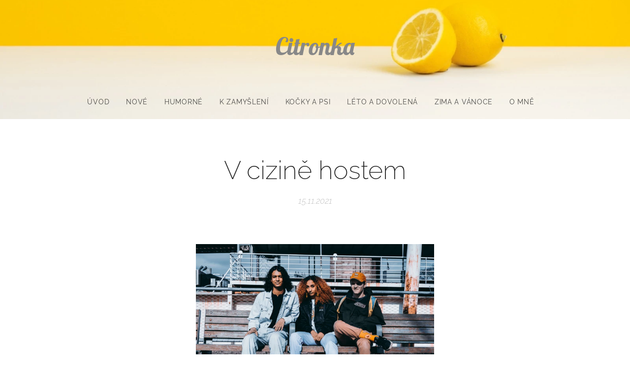

--- FILE ---
content_type: text/html; charset=UTF-8
request_url: https://www.citronka.eu/l/v-cizine-hostem/
body_size: 19735
content:
<!DOCTYPE html>
<html class="no-js" prefix="og: https://ogp.me/ns#" lang="cs">
<head><link rel="preconnect" href="https://duyn491kcolsw.cloudfront.net" crossorigin><link rel="preconnect" href="https://fonts.gstatic.com" crossorigin><meta charset="utf-8"><link rel="shortcut icon" href="https://duyn491kcolsw.cloudfront.net/files/44/44u/44ujhv.ico?ph=bc9f901f64"><link rel="apple-touch-icon" href="https://duyn491kcolsw.cloudfront.net/files/44/44u/44ujhv.ico?ph=bc9f901f64"><link rel="icon" href="https://duyn491kcolsw.cloudfront.net/files/44/44u/44ujhv.ico?ph=bc9f901f64">
    <meta http-equiv="X-UA-Compatible" content="IE=edge">
    <title>V cizině hostem :: www.citronka.eu</title>
    <meta name="viewport" content="width=device-width,initial-scale=1">
    <meta name="msapplication-tap-highlight" content="no">
    
    <link href="https://duyn491kcolsw.cloudfront.net/files/0r/0rk/0rklmm.css?ph=bc9f901f64" media="print" rel="stylesheet">
    <link href="https://duyn491kcolsw.cloudfront.net/files/2e/2e5/2e5qgh.css?ph=bc9f901f64" media="screen and (min-width:100000em)" rel="stylesheet" data-type="cq" disabled>
    <link rel="stylesheet" href="https://duyn491kcolsw.cloudfront.net/files/41/41k/41kc5i.css?ph=bc9f901f64"><link rel="stylesheet" href="https://duyn491kcolsw.cloudfront.net/files/3b/3b2/3b2e8e.css?ph=bc9f901f64" media="screen and (min-width:37.5em)"><link rel="stylesheet" href="https://duyn491kcolsw.cloudfront.net/files/2m/2m4/2m4vjv.css?ph=bc9f901f64" data-wnd_color_scheme_file=""><link rel="stylesheet" href="https://duyn491kcolsw.cloudfront.net/files/23/23c/23cqa3.css?ph=bc9f901f64" data-wnd_color_scheme_desktop_file="" media="screen and (min-width:37.5em)" disabled=""><link rel="stylesheet" href="https://duyn491kcolsw.cloudfront.net/files/1j/1jo/1jorv9.css?ph=bc9f901f64" data-wnd_additive_color_file=""><link rel="stylesheet" href="https://duyn491kcolsw.cloudfront.net/files/1b/1b1/1b1pns.css?ph=bc9f901f64" data-wnd_typography_file=""><link rel="stylesheet" href="https://duyn491kcolsw.cloudfront.net/files/3z/3zn/3zn0c1.css?ph=bc9f901f64" data-wnd_typography_desktop_file="" media="screen and (min-width:37.5em)" disabled=""><script>(()=>{let e=!1;const t=()=>{if(!e&&window.innerWidth>=600){for(let e=0,t=document.querySelectorAll('head > link[href*="css"][media="screen and (min-width:37.5em)"]');e<t.length;e++)t[e].removeAttribute("disabled");e=!0}};t(),window.addEventListener("resize",t),"container"in document.documentElement.style||fetch(document.querySelector('head > link[data-type="cq"]').getAttribute("href")).then((e=>{e.text().then((e=>{const t=document.createElement("style");document.head.appendChild(t),t.appendChild(document.createTextNode(e)),import("https://duyn491kcolsw.cloudfront.net/client/js.polyfill/container-query-polyfill.modern.js").then((()=>{let e=setInterval((function(){document.body&&(document.body.classList.add("cq-polyfill-loaded"),clearInterval(e))}),100)}))}))}))})()</script>
<link rel="preload stylesheet" href="https://duyn491kcolsw.cloudfront.net/files/2m/2m8/2m8msc.css?ph=bc9f901f64" as="style"><meta name="description" content="Poté, co jsem ukončila studium jsem nějaký čas přemýšlela o tom, že bych našla pracovní uplatnění v cizině, nejlépe v Anglii. Jak jsem dnes ráda, že jsem tak neučinila. Ačkoli zkušenost by to jistě byla nepředatelná. Když odmyslím, že výdělek by nebyl zdaleka tak vysoký, jaký slibovaly časy minulé, neměla jsem pocit, že je to moje cesta. A tak..."><meta name="keywords" content=""><meta name="generator" content="Webnode 2"><meta name="apple-mobile-web-app-capable" content="no"><meta name="apple-mobile-web-app-status-bar-style" content="black"><meta name="format-detection" content="telephone=no">



<meta property="og:url" content="https://citronka.eu/l/v-cizine-hostem/"><meta property="og:title" content="V cizině hostem :: www.citronka.eu"><meta property="og:type" content="article"><meta property="og:description" content="Poté, co jsem ukončila studium jsem nějaký čas přemýšlela o tom, že bych našla pracovní uplatnění v cizině, nejlépe v Anglii. Jak jsem dnes ráda, že jsem tak neučinila. Ačkoli zkušenost by to jistě byla nepředatelná. Když odmyslím, že výdělek by nebyl zdaleka tak vysoký, jaký slibovaly časy minulé, neměla jsem pocit, že je to moje cesta. A tak..."><meta property="og:site_name" content="www.citronka.eu"><meta property="og:image" content="https://bc9f901f64.clvaw-cdnwnd.com/84a037d06d28594e7d6c2c62edadb8c6/200000008-7079d707a0/700/v%20cizin%C4%9B%20hostem.jpeg?ph=bc9f901f64"><meta property="og:article:published_time" content="2021-11-15T00:00:00+0100"><meta property="fb:app_id" content="225951590755638"><meta name="robots" content="index,follow"><link rel="canonical" href="https://www.citronka.eu/l/v-cizine-hostem/"><script>window.checkAndChangeSvgColor=function(c){try{var a=document.getElementById(c);if(a){c=[["border","borderColor"],["outline","outlineColor"],["color","color"]];for(var h,b,d,f=[],e=0,m=c.length;e<m;e++)if(h=window.getComputedStyle(a)[c[e][1]].replace(/\s/g,"").match(/^rgb[a]?\(([0-9]{1,3}),([0-9]{1,3}),([0-9]{1,3})/i)){b="";for(var g=1;3>=g;g++)b+=("0"+parseInt(h[g],10).toString(16)).slice(-2);"0"===b.charAt(0)&&(d=parseInt(b.substr(0,2),16),d=Math.max(16,d),b=d.toString(16)+b.slice(-4));f.push(c[e][0]+"="+b)}if(f.length){var k=a.getAttribute("data-src"),l=k+(0>k.indexOf("?")?"?":"&")+f.join("&");a.src!=l&&(a.src=l,a.outerHTML=a.outerHTML)}}}catch(n){}};</script><script>
		window._gtmDataLayer = window._gtmDataLayer || [];
		(function(w,d,s,l,i){w[l]=w[l]||[];w[l].push({'gtm.start':new Date().getTime(),event:'gtm.js'});
		var f=d.getElementsByTagName(s)[0],j=d.createElement(s),dl=l!='dataLayer'?'&l='+l:'';
		j.async=true;j.src='https://www.googletagmanager.com/gtm.js?id='+i+dl;f.parentNode.insertBefore(j,f);})
		(window,document,'script','_gtmDataLayer','GTM-542MMSL');</script></head>
<body class="l wt-blogpost l-default l-d-none b-btn-fr b-btn-s-m b-btn-dn b-btn-bw-1 img-d-n img-t-u img-h-n line-solid b-e-ds lbox-d c-s-l   wnd-fe"><noscript>
				<iframe
				 src="https://www.googletagmanager.com/ns.html?id=GTM-542MMSL"
				 height="0"
				 width="0"
				 style="display:none;visibility:hidden"
				 >
				 </iframe>
			</noscript>

<div class="wnd-page l-page cs-gray-3 ac-none t-t-fs-m t-t-fw-l t-t-sp-n t-t-d-n t-s-fs-l t-s-fw-l t-s-sp-n t-s-d-n t-p-fs-l t-p-fw-l t-p-sp-n t-h-fs-l t-h-fw-l t-h-sp-n t-bq-fs-m t-bq-fw-l t-bq-sp-n t-bq-d-l t-btn-fw-l t-nav-fw-l t-pd-fw-l t-nav-tt-u">
    <div class="l-w t cf t-01">
        <div class="l-bg cf">
            <div class="s-bg-l">
                
                
            </div>
        </div>
        <header class="l-h cf">
            <div class="sw cf">
	<div class="sw-c cf"><section data-space="true" class="s s-hn s-hn-centered wnd-mt-classic logo-center logo-center sc-ml wnd-background-image  wnd-w-wider  menu-delimiters-doublepipe">
	<div class="s-w">
		<div class="s-o">

			<div class="s-bg">
                <div class="s-bg-l wnd-background-image fx-none bgpos-bottom-center bgatt-scroll">
                    <picture><source type="image/webp" srcset="https://bc9f901f64.clvaw-cdnwnd.com/84a037d06d28594e7d6c2c62edadb8c6/200000471-af3a5af3a8/700/pozad%C3%AD-0.webp?ph=bc9f901f64 700w, https://bc9f901f64.clvaw-cdnwnd.com/84a037d06d28594e7d6c2c62edadb8c6/200000471-af3a5af3a8/pozad%C3%AD-0.webp?ph=bc9f901f64 1600w, https://bc9f901f64.clvaw-cdnwnd.com/84a037d06d28594e7d6c2c62edadb8c6/200000471-af3a5af3a8/pozad%C3%AD-0.webp?ph=bc9f901f64 2x" sizes="100vw" ><img src="https://bc9f901f64.clvaw-cdnwnd.com/84a037d06d28594e7d6c2c62edadb8c6/200000106-3a0fa3a0fd/pozad%C3%AD-0.jpeg?ph=bc9f901f64" width="1600" height="923" alt="" ></picture>
                    
                </div>
			</div>
			<div class="h-w">

				<div class="n-l">
					<div class="n-l-i slogan-container">
						<div class="s-c">
							<div class="b b-l logo logo-color-text logo-nb lobster wnd-logo-with-text logo-48 b-ls-l">
	<div class="b-l-c logo-content">
		<a class="b-l-link logo-link" href="/home/">

			

			

			<div class="b-l-br logo-br"></div>

			<div class="b-l-text logo-text-wrapper">
				<div class="b-l-text-w logo-text">
					<span class="b-l-text-c logo-text-cell">Citronka</span>
				</div>
			</div>

		</a>
	</div>
</div>
						</div>
					</div>

					<div class="n-l-w h-f wnd-fixed">
						<div class="s-c">
							<div class="n-l-w-i menu-nav">

	                            <div id="menu-slider">
	                                <div id="menu-block">
	                                    <nav id="menu"><div class="menu-font menu-wrapper">
	<a href="#" class="menu-close" rel="nofollow" title="Close Menu"></a>
	<ul role="menubar" aria-label="Menu" class="level-1">
		<li role="none" class="wnd-homepage">
			<a class="menu-item" role="menuitem" href="/home/"><span class="menu-item-text">Úvod</span></a>
			
		</li><li role="none">
			<a class="menu-item" role="menuitem" href="/nove/"><span class="menu-item-text">Nové</span></a>
			
		</li><li role="none">
			<a class="menu-item" role="menuitem" href="/humorne/"><span class="menu-item-text">Humorné</span></a>
			
		</li><li role="none" class="wnd-active-path">
			<a class="menu-item" role="menuitem" href="/k-zamysleni/"><span class="menu-item-text">K zamyšlení</span></a>
			
		</li><li role="none">
			<a class="menu-item" role="menuitem" href="/kocky-a-psi/"><span class="menu-item-text">Kočky a psi</span></a>
			
		</li><li role="none">
			<a class="menu-item" role="menuitem" href="/leto-dovolena/"><span class="menu-item-text">Léto a dovolená</span></a>
			
		</li><li role="none">
			<a class="menu-item" role="menuitem" href="/zima-a-vanoce/"><span class="menu-item-text">Zima a Vánoce</span></a>
			
		</li><li role="none">
			<a class="menu-item" role="menuitem" href="/o-mne/"><span class="menu-item-text">O mně</span></a>
			
		</li>
	</ul>
	<span class="more-text">Více</span>
</div></nav>
	                                </div>
	                            </div>

								<div class="cart-and-mobile">
									
									

									<div id="menu-mobile">
										<a href="#" id="menu-submit"><span></span>Menu</a>
									</div>
								</div>

							</div>
						</div>
					</div>

				</div>
			</div>
		</div>
	</div>
</section></div>
</div>
        </header>
        <main class="l-m cf">
            <div class="sw cf">
	<div class="sw-c cf"><section data-space="true" class="s s-hm s-hm-bdh s-bdh cf sc-w   wnd-w-wider wnd-s-normal wnd-h-auto wnd-nh-m wnd-p-cc hn-centered">
    <div class="s-w cf">
	    <div class="s-o cf">
	        <div class="s-bg cf">
                <div class="s-bg-l">
                    
                    
                </div>
	        </div>
	        <div class="h-c s-c cf">
		        <div class="s-bdh-c b b-s-l b-s-r b-cs cf">
			        <div class="s-bdh-w">
			            <h1 class="s-bdh-t"><div class="ld">
	<span class="ld-c">V cizině hostem</span>
</div></h1>
			            <span class="s-bdh-d"><div class="ld">
	<span class="ld-c">15.11.2021</span>
</div></span>
			        </div>
		        </div>
	        </div>
	    </div>
    </div>
</section><section class="s s-basic cf sc-w   wnd-w-wider wnd-s-normal wnd-h-auto" data-wnd_brightness="0" data-wnd_last_section>
	<div class="s-w cf">
		<div class="s-o s-fs cf">
			<div class="s-bg cf">
				<div class="s-bg-l">
                    
					
				</div>
			</div>
			<div class="s-c s-fs cf">
				<div class="ez cf wnd-no-cols">
	<div class="ez-c"><div class="b-img b-img-default b b-s cf wnd-orientation-landscape wnd-type-image img-s-n" style="margin-left:28.9%;margin-right:28.9%;" id="wnd_ImageBlock_60954">
	<div class="b-img-w">
		<div class="b-img-c" style="padding-bottom:66.63%;text-align:center;">
            <picture><source type="image/webp" srcset="https://bc9f901f64.clvaw-cdnwnd.com/84a037d06d28594e7d6c2c62edadb8c6/200000452-259472594a/450/v%20cizin%C4%9B%20hostem.webp?ph=bc9f901f64 450w, https://bc9f901f64.clvaw-cdnwnd.com/84a037d06d28594e7d6c2c62edadb8c6/200000452-259472594a/700/v%20cizin%C4%9B%20hostem.webp?ph=bc9f901f64 700w, https://bc9f901f64.clvaw-cdnwnd.com/84a037d06d28594e7d6c2c62edadb8c6/200000452-259472594a/v%20cizin%C4%9B%20hostem.webp?ph=bc9f901f64 1600w" sizes="100vw" ><img id="wnd_ImageBlock_60954_img" src="https://bc9f901f64.clvaw-cdnwnd.com/84a037d06d28594e7d6c2c62edadb8c6/200000008-7079d707a0/v%20cizin%C4%9B%20hostem.jpeg?ph=bc9f901f64" alt="" width="1600" height="1066" loading="lazy" style="top:%;left:0%;width:100%;height:auto;position:absolute;" ></picture>
			</div>
		
	</div>
</div><div class="b b-text cf">
	<div class="b-c b-text-c b-s b-s-t60 b-s-b60 b-cs cf"><p><font class="wsw-04">Poté, co jsem ukončila studium jsem nějaký čas přemýšlela o
tom, že bych našla pracovní uplatnění v cizině, nejlépe v Anglii. Jak
jsem dnes ráda, že jsem tak neučinila. Ačkoli zkušenost by to jistě byla
nepředatelná. Když odmyslím, že výdělek by nebyl zdaleka tak vysoký, jaký
slibovaly časy minulé, neměla jsem pocit, že je to moje cesta. A tak jsem se
trochu srabácky spokojila s Prahou. </font></p><font class="wsw-04">
</font><p><font class="wsw-04">Každý den v práci vidím, že pracovat v cizí zemi
není žádná legrace. Doma jste jedině doma. Alespoň tam někdo bere v potaz
vaše politické a jiné názory, když už někde. S úctou ke každému, kdo
zvolil práci v cizině, leckdy o dost menší platově i kvalifikačně, než na
jakou by měl dotyčný nárok ve své domovině jsem alergická na několik věcí.
Očekávat, že přijdete do cizí země a budete okázale dávat najevo, že daná práce
je pod vaší úroveň, kultura, jídlo, svátky a jazyk jsou vám naprosto ukradené,
všichni domorodci jsou naprostí idioti a můžou být rádi, že vás tam vůbec mají,
je naprosto liché. </font></p><font class="wsw-04">
</font><p><font class="wsw-04">Když to vezmeme historicky, každý, kdo pocházel odjinud, měl
jinou historii, zážitky a kulturu, tvořil potencionální nebezpečí. Proto na
cizince mohlo být nahlíženo s určitou nedůvěrou. Záleží na zemi, kam se
rozhodnete vycestovat a uplatnit se tam, ale je třeba brát v potaz, že
jsou země, kde můžete založit rodinu, strávit většinu života a stejně vás nikdy
nemusí brát jako sobě rovného. Žít a pracovat ve svojí zemi má nesporné výhody.
Nezažijete kulturní šok, budete moci zasahovat do vývoje politické situace
skrze volby, budete svědkem vývoje událostí ve svojí zemi a v obchodech
koupíte věci, na které jste odjakživa zvyklí. Těch výhod je samozřejmě nesporně
víc. </font></p><font class="wsw-04">
</font><p><font class="wsw-04">Pokud v práci narazím na cizince, přistupuji
k němu s respektem a pochopením. Stejný respekt však očekávám od
někoho, kdo se rozhodl zlepšit svojí kvalitu života tím, že odešel ze své
domoviny a rozhodl se zapojit se do pracovního procesu v zemi, ve které se
nenarodil. Být cizincem znamená, že máte určitou nevýhodu. Můžete jí samozřejmě
umět proměnit i ve výhodu, to pak záleží na zemi, kde jste a na jaké pracovní
pozici se nacházíte. Vědomí toho, co mě utváří a odkud pocházím je pro mě
důležité. Spousta lidí, kteří emigrovali by o tom mohli vyprávět. Važme si
toho, že nás z naší země nikdo nevyhání, máme možnost zde žít a pracovat a
hlavně se jako Češi nemáme za co stydět. </font></p>
</div>
</div></div>
</div>
			</div>
		</div>
	</div>
</section></div>
</div>
<div class="s-bdf b-s b-s-t200 b-cs " data-wnd_social_buttons="true">
	<div class="s-bdf-share b-s-b200"><div id="fb-root"></div><script src="https://connect.facebook.net/cs_CZ/sdk.js#xfbml=1&amp;version=v5.0&amp;appId=225951590755638&amp;autoLogAppEvents=1" async defer crossorigin="anonymous"></script><div style="margin-right: 20px" class="fb-share-button" data-href="https://www.citronka.eu/l/v-cizine-hostem/" data-layout="button" data-size="large"><a class="fb-xfbml-parse-ignore" target="_blank" href="https://www.facebook.com/sharer/sharer.php?u=https%3A%2F%2Fwww.citronka.eu%2Fl%2Fv-cizine-hostem%2F&amp;src=sdkpreparse">Share</a></div><a href="https://twitter.com/share" class="twitter-share-button" data-size="large">Tweet</a><script>window.twttr=function(t,e,r){var n,i=t.getElementsByTagName(e)[0],w=window.twttr||{};return t.getElementById(r)?w:((n=t.createElement(e)).id=r,n.src="https://platform.twitter.com/widgets.js",i.parentNode.insertBefore(n,i),w._e=[],w.ready=function(t){w._e.push(t)},w)}(document,"script","twitter-wjs");</script></div>
	<div class="s-bdf-comments"><div id="wnd-fb-comments" class="fb-comments" data-href="https://www.citronka.eu/l/v-cizine-hostem/" data-numposts="5" data-colorscheme="light"></div></div>
	<div class="s-bdf-html"></div>
</div>

        </main>
        <footer class="l-f cf">
            <div class="sw cf">
	<div class="sw-c cf"><section data-wn-border-element="s-f-border" class="s s-f s-f-basic s-f-simple sc-w   wnd-w-wider wnd-s-higher">
	<div class="s-w">
		<div class="s-o">
			<div class="s-bg">
                <div class="s-bg-l">
                    
                    
                </div>
			</div>
			<div class="s-c s-f-l-w s-f-border">
				<div class="s-f-l b-s b-s-t0 b-s-b0">
					<div class="s-f-l-c s-f-l-c-first">
						<div class="s-f-cr"><span class="it b link">
	<span class="it-c">© 2021 Ema Dvořáková.&nbsp;Všechna práva vyhrazena.</span>
</span></div>
						<div class="s-f-sf">
                            <span class="sf b">
<span class="sf-content sf-c link">Vytvořeno službou <a href="https://www.webnode.cz?utm_source=text&amp;utm_medium=footer&amp;utm_campaign=free1&amp;utm_content=wnd2" rel="nofollow noopener" target="_blank">Webnode</a></span>
</span>
                            
                            
                            
                            
                        </div>
					</div>
					<div class="s-f-l-c s-f-l-c-last">
						<div class="s-f-lang lang-select cf">
	
</div>
					</div>
                    <div class="s-f-l-c s-f-l-c-currency">
                        <div class="s-f-ccy ccy-select cf">
	
</div>
                    </div>
				</div>
			</div>
		</div>
	</div>
</section></div>
</div>
        </footer>
    </div>
    
</div>


<script src="https://duyn491kcolsw.cloudfront.net/files/3e/3em/3eml8v.js?ph=bc9f901f64" crossorigin="anonymous" type="module"></script><script>document.querySelector(".wnd-fe")&&[...document.querySelectorAll(".c")].forEach((e=>{const t=e.querySelector(".b-text:only-child");t&&""===t.querySelector(".b-text-c").innerText&&e.classList.add("column-empty")}))</script>


<script src="https://duyn491kcolsw.cloudfront.net/client.fe/js.compiled/lang.cz.2092.js?ph=bc9f901f64" crossorigin="anonymous"></script><script src="https://duyn491kcolsw.cloudfront.net/client.fe/js.compiled/compiled.multi.2-2198.js?ph=bc9f901f64" crossorigin="anonymous"></script><script>var wnd = wnd || {};wnd.$data = {"image_content_items":{"wnd_ThumbnailBlock_1":{"id":"wnd_ThumbnailBlock_1","type":"wnd.pc.ThumbnailBlock"},"wnd_Section_default_322347300":{"id":"wnd_Section_default_322347300","type":"wnd.pc.Section"},"wnd_ImageBlock_60954":{"id":"wnd_ImageBlock_60954","type":"wnd.pc.ImageBlock"},"wnd_LogoBlock_559139564":{"id":"wnd_LogoBlock_559139564","type":"wnd.pc.LogoBlock"},"wnd_FooterSection_footer_295727492":{"id":"wnd_FooterSection_footer_295727492","type":"wnd.pc.FooterSection"}},"svg_content_items":{"wnd_ImageBlock_60954":{"id":"wnd_ImageBlock_60954","type":"wnd.pc.ImageBlock"},"wnd_LogoBlock_559139564":{"id":"wnd_LogoBlock_559139564","type":"wnd.pc.LogoBlock"}},"content_items":[],"eshopSettings":{"ESHOP_SETTINGS_DISPLAY_PRICE_WITHOUT_VAT":false,"ESHOP_SETTINGS_DISPLAY_ADDITIONAL_VAT":false,"ESHOP_SETTINGS_DISPLAY_SHIPPING_COST":false},"project_info":{"isMultilanguage":false,"isMulticurrency":false,"eshop_tax_enabled":"1","country_code":"","contact_state":null,"eshop_tax_type":"VAT","eshop_discounts":false,"graphQLURL":"https:\/\/citronka.eu\/servers\/graphql\/","iubendaSettings":{"cookieBarCode":"","cookiePolicyCode":"","privacyPolicyCode":"","termsAndConditionsCode":""}}};</script><script>wnd.$system = {"fileSystemType":"aws_s3","localFilesPath":"https:\/\/www.citronka.eu\/_files\/","awsS3FilesPath":"https:\/\/bc9f901f64.clvaw-cdnwnd.com\/84a037d06d28594e7d6c2c62edadb8c6\/","staticFiles":"https:\/\/duyn491kcolsw.cloudfront.net\/files","isCms":false,"staticCDNServers":["https:\/\/duyn491kcolsw.cloudfront.net\/"],"fileUploadAllowExtension":["jpg","jpeg","jfif","png","gif","bmp","ico","svg","webp","tiff","pdf","doc","docx","ppt","pptx","pps","ppsx","odt","xls","xlsx","txt","rtf","mp3","wma","wav","ogg","amr","flac","m4a","3gp","avi","wmv","mov","mpg","mkv","mp4","mpeg","m4v","swf","gpx","stl","csv","xml","txt","dxf","dwg","iges","igs","step","stp"],"maxUserFormFileLimit":4194304,"frontendLanguage":"cz","backendLanguage":"cz","frontendLanguageId":"1","page":{"id":50000001,"identifier":"l","template":{"id":200000417,"styles":{"typography":"t-01_new","scheme":"cs-gray-3","additiveColor":"ac-none","acHeadings":false,"acSubheadings":false,"acIcons":false,"acOthers":false,"acMenu":false,"imageStyle":"img-d-n","imageHover":"img-h-n","imageTitle":"img-t-u","buttonStyle":"b-btn-fr","buttonSize":"b-btn-s-m","buttonDecoration":"b-btn-dn","buttonBorders":"b-btn-bw-1","lineStyle":"line-solid","eshopGridItemStyle":"b-e-ds","formStyle":"default","menuType":"","menuStyle":"menu-delimiters-doublepipe","lightboxStyle":"lbox-d","columnSpaces":"c-s-l","sectionWidth":"wnd-w-wider","sectionSpace":"wnd-s-normal","layoutType":"l-default","layoutDecoration":"l-d-none","background":{"default":null},"backgroundSettings":{"default":""},"buttonWeight":"t-btn-fw-l","productWeight":"t-pd-fw-l","menuWeight":"t-nav-fw-l","headerType":"default","headerBarStyle":"","typoTitleSizes":"t-t-fs-m","typoTitleWeights":"t-t-fw-l","typoTitleSpacings":"t-t-sp-n","typoTitleDecorations":"t-t-d-n","typoHeadingSizes":"t-h-fs-l","typoHeadingWeights":"t-h-fw-l","typoHeadingSpacings":"t-h-sp-n","typoSubtitleSizes":"t-s-fs-l","typoSubtitleWeights":"t-s-fw-l","typoSubtitleSpacings":"t-s-sp-n","typoSubtitleDecorations":"t-s-d-n","typoParagraphSizes":"t-p-fs-l","typoParagraphWeights":"t-p-fw-l","typoParagraphSpacings":"t-p-sp-n","typoBlockquoteSizes":"t-bq-fs-m","typoBlockquoteWeights":"t-bq-fw-l","typoBlockquoteSpacings":"t-bq-sp-n","typoBlockquoteDecorations":"t-bq-d-l","menuTextTransform":"t-nav-tt-u","searchStyle":""}},"layout":"blog_detail","name":"V cizin\u011b hostem","html_title":"","language":"cz","langId":1,"isHomepage":false,"meta_description":"","meta_keywords":"","header_code":null,"footer_code":null,"styles":null,"countFormsEntries":[]},"listingsPrefix":"\/l\/","productPrefix":"\/p\/","cartPrefix":"\/cart\/","checkoutPrefix":"\/checkout\/","searchPrefix":"\/search\/","isCheckout":false,"isEshop":false,"hasBlog":true,"isProductDetail":false,"isListingDetail":true,"listing_page":{"id":200003476,"template_id":50000000,"link":"\/k-zamysleni\/","identifier":"v-cizine-hostem"},"hasEshopAnalytics":false,"gTagId":null,"gAdsId":null,"format":{"be":{"DATE_TIME":{"mask":"%d.%m.%Y %H:%M","regexp":"^(((0?[1-9]|[1,2][0-9]|3[0,1])\\.(0?[1-9]|1[0-2])\\.[0-9]{1,4})(( [0-1][0-9]| 2[0-3]):[0-5][0-9])?|(([0-9]{4}(0[1-9]|1[0-2])(0[1-9]|[1,2][0-9]|3[0,1])(0[0-9]|1[0-9]|2[0-3])[0-5][0-9][0-5][0-9])))?$"},"DATE":{"mask":"%d.%m.%Y","regexp":"^((0?[1-9]|[1,2][0-9]|3[0,1])\\.(0?[1-9]|1[0-2])\\.[0-9]{1,4})$"},"CURRENCY":{"mask":{"point":",","thousands":" ","decimals":2,"mask":"%s","zerofill":true,"ignoredZerofill":true}}},"fe":{"DATE_TIME":{"mask":"%d.%m.%Y %H:%M","regexp":"^(((0?[1-9]|[1,2][0-9]|3[0,1])\\.(0?[1-9]|1[0-2])\\.[0-9]{1,4})(( [0-1][0-9]| 2[0-3]):[0-5][0-9])?|(([0-9]{4}(0[1-9]|1[0-2])(0[1-9]|[1,2][0-9]|3[0,1])(0[0-9]|1[0-9]|2[0-3])[0-5][0-9][0-5][0-9])))?$"},"DATE":{"mask":"%d.%m.%Y","regexp":"^((0?[1-9]|[1,2][0-9]|3[0,1])\\.(0?[1-9]|1[0-2])\\.[0-9]{1,4})$"},"CURRENCY":{"mask":{"point":",","thousands":" ","decimals":2,"mask":"%s","zerofill":true,"ignoredZerofill":true}}}},"e_product":null,"listing_item":{"id":200008221,"name":"V cizin\u011b hostem","identifier":"v-cizine-hostem","date":"20211115125355","meta_description":"","meta_keywords":"","html_title":"","styles":null,"content_items":{"wnd_PerexBlock_1":{"type":"wnd.pc.PerexBlock","id":"wnd_PerexBlock_1","context":"page","text":"\u003Cp\u003E\u003Cfont class=\u0022wsw-04\u0022\u003EPot\u00e9, co jsem ukon\u010dila studium jsem n\u011bjak\u00fd \u010das p\u0159em\u00fd\u0161lela o tom, \u017ee bych na\u0161la pracovn\u00ed uplatn\u011bn\u00ed v cizin\u011b, nejl\u00e9pe v Anglii. Jak jsem dnes r\u00e1da, \u017ee jsem tak neu\u010dinila. A\u010dkoli zku\u0161enost by to jist\u011b byla nep\u0159edateln\u00e1. Kdy\u017e odmysl\u00edm, \u017ee v\u00fdd\u011blek by nebyl zdaleka tak vysok\u00fd, jak\u00fd slibovaly \u010dasy minul\u00e9, nem\u011bla jsem pocit, \u017ee je to moje cesta. A tak...\u003C\/font\u003E\u003C\/p\u003E"},"wnd_ThumbnailBlock_1":{"type":"wnd.pc.ThumbnailBlock","id":"wnd_ThumbnailBlock_1","context":"page","style":{"background":{"default":{"default":"wnd-background-image"}},"backgroundSettings":{"default":{"default":{"id":200000008,"src":"200000008-7079d707a0\/v cizin\u011b hostem.jpeg","dataType":"filesystem_files","width":1600,"height":1066,"mediaType":"myImages","mime":"image\/jpeg","alternatives":{"image\/webp":{"id":200000452,"src":"200000452-259472594a\/v cizin\u011b hostem.webp","dataType":"filesystem_files","width":"1600","height":"1066","mime":"image\/webp"}}}}}},"refs":{"filesystem_files":[{"filesystem_files.id":200000008}]}},"wnd_SectionWrapper_1_main":{"type":"wnd.pc.SectionWrapper","id":"wnd_SectionWrapper_1_main","context":"page","content":["wnd_BlogDetailHeaderSection_blog_detail_header_121874396","wnd_Section_default_322347300"]},"wnd_BlogDetailHeaderSection_blog_detail_header_121874396":{"type":"wnd.pc.BlogDetailHeaderSection","contentIdentifier":"blog_detail_header","id":"wnd_BlogDetailHeaderSection_blog_detail_header_121874396","context":"page","content":{"default":["wnd_ListingDataBlock_983348320","wnd_ListingDataBlock_629927568"],"default_box":["wnd_ListingDataBlock_983348320","wnd_ListingDataBlock_629927568"]},"contentMap":{"wnd.pc.ListingDataBlock":{"name":"wnd_ListingDataBlock_983348320","date":"wnd_ListingDataBlock_629927568"}},"style":{"sectionColor":{"default":"sc-w"}},"variant":{"default":"default"}},"wnd_ListingDataBlock_983348320":{"type":"wnd.pc.ListingDataBlock","id":"wnd_ListingDataBlock_983348320","context":"page","refDataType":"listing_items","refDataKey":"listing_items.name","refDataId":200000045},"wnd_ListingDataBlock_629927568":{"type":"wnd.pc.ListingDataBlock","id":"wnd_ListingDataBlock_629927568","context":"page","refDataType":"listing_items","refDataKey":"listing_items.date","refDataId":200000045},"wnd_Section_default_322347300":{"type":"wnd.pc.Section","contentIdentifier":"default","id":"wnd_Section_default_322347300","context":"page","content":{"default":["wnd_EditZone_782706533"],"default_box":["wnd_EditZone_782706533"]},"contentMap":{"wnd.pc.EditZone":{"master-01":"wnd_EditZone_782706533"}},"style":{"sectionColor":{"default":"sc-w"},"sectionWidth":{"default":"wnd-w-wider"},"sectionSpace":{"default":"wnd-s-normal"},"sectionHeight":{"default":"wnd-h-auto"},"sectionPosition":{"default":"wnd-p-cc"}},"variant":{"default":"default"}},"wnd_EditZone_782706533":{"type":"wnd.pc.EditZone","id":"wnd_EditZone_782706533","context":"page","content":["wnd_ImageBlock_60954","wnd_TextBlock_99748304"]},"wnd_TextBlock_99748304":{"type":"wnd.pc.TextBlock","id":"wnd_TextBlock_99748304","context":"page","code":"\u003Cp\u003E\u003Cfont class=\u0022wsw-04\u0022\u003EPot\u00e9, co jsem ukon\u010dila studium jsem n\u011bjak\u00fd \u010das p\u0159em\u00fd\u0161lela o\ntom, \u017ee bych na\u0161la pracovn\u00ed uplatn\u011bn\u00ed v cizin\u011b, nejl\u00e9pe v Anglii. Jak\njsem dnes r\u00e1da, \u017ee jsem tak neu\u010dinila. A\u010dkoli zku\u0161enost by to jist\u011b byla\nnep\u0159edateln\u00e1. Kdy\u017e odmysl\u00edm, \u017ee v\u00fdd\u011blek by nebyl zdaleka tak vysok\u00fd, jak\u00fd\nslibovaly \u010dasy minul\u00e9, nem\u011bla jsem pocit, \u017ee je to moje cesta. A tak jsem se\ntrochu srab\u00e1cky spokojila s Prahou. \u003C\/font\u003E\u003C\/p\u003E\u003Cfont class=\u0022wsw-04\u0022\u003E\n\u003C\/font\u003E\u003Cp\u003E\u003Cfont class=\u0022wsw-04\u0022\u003EKa\u017ed\u00fd den v pr\u00e1ci vid\u00edm, \u017ee pracovat v ciz\u00ed zemi\nnen\u00ed \u017e\u00e1dn\u00e1 legrace. Doma jste jedin\u011b doma. Alespo\u0148 tam n\u011bkdo bere v potaz\nva\u0161e politick\u00e9 a jin\u00e9 n\u00e1zory, kdy\u017e u\u017e n\u011bkde. S \u00factou ke ka\u017ed\u00e9mu, kdo\nzvolil pr\u00e1ci v cizin\u011b, leckdy o dost men\u0161\u00ed platov\u011b i kvalifika\u010dn\u011b, ne\u017e na\njakou by m\u011bl doty\u010dn\u00fd n\u00e1rok ve sv\u00e9 domovin\u011b jsem alergick\u00e1 na n\u011bkolik v\u011bc\u00ed.\nO\u010dek\u00e1vat, \u017ee p\u0159ijdete do ciz\u00ed zem\u011b a budete ok\u00e1zale d\u00e1vat najevo, \u017ee dan\u00e1 pr\u00e1ce\nje pod va\u0161\u00ed \u00farove\u0148, kultura, j\u00eddlo, sv\u00e1tky a jazyk jsou v\u00e1m naprosto ukraden\u00e9,\nv\u0161ichni domorodci jsou naprost\u00ed idioti a m\u016f\u017eou b\u00fdt r\u00e1di, \u017ee v\u00e1s tam v\u016fbec maj\u00ed,\nje naprosto lich\u00e9. \u003C\/font\u003E\u003C\/p\u003E\u003Cfont class=\u0022wsw-04\u0022\u003E\n\u003C\/font\u003E\u003Cp\u003E\u003Cfont class=\u0022wsw-04\u0022\u003EKdy\u017e to vezmeme historicky, ka\u017ed\u00fd, kdo poch\u00e1zel odjinud, m\u011bl\njinou historii, z\u00e1\u017eitky a kulturu, tvo\u0159il potencion\u00e1ln\u00ed nebezpe\u010d\u00ed. Proto na\ncizince mohlo b\u00fdt nahl\u00ed\u017eeno s ur\u010ditou ned\u016fv\u011brou. Z\u00e1le\u017e\u00ed na zemi, kam se\nrozhodnete vycestovat a uplatnit se tam, ale je t\u0159eba br\u00e1t v potaz, \u017ee\njsou zem\u011b, kde m\u016f\u017eete zalo\u017eit rodinu, str\u00e1vit v\u011bt\u0161inu \u017eivota a stejn\u011b v\u00e1s nikdy\nnemus\u00ed br\u00e1t jako sob\u011b rovn\u00e9ho. \u017d\u00edt a pracovat ve svoj\u00ed zemi m\u00e1 nesporn\u00e9 v\u00fdhody.\nNeza\u017eijete kulturn\u00ed \u0161ok, budete moci zasahovat do v\u00fdvoje politick\u00e9 situace\nskrze volby, budete sv\u011bdkem v\u00fdvoje ud\u00e1lost\u00ed ve svoj\u00ed zemi a v obchodech\nkoup\u00edte v\u011bci, na kter\u00e9 jste odjak\u017eiva zvykl\u00ed. T\u011bch v\u00fdhod je samoz\u0159ejm\u011b nesporn\u011b\nv\u00edc. \u003C\/font\u003E\u003C\/p\u003E\u003Cfont class=\u0022wsw-04\u0022\u003E\n\u003C\/font\u003E\u003Cp\u003E\u003Cfont class=\u0022wsw-04\u0022\u003EPokud v pr\u00e1ci naraz\u00edm na cizince, p\u0159istupuji\nk n\u011bmu s respektem a pochopen\u00edm. Stejn\u00fd respekt v\u0161ak o\u010dek\u00e1v\u00e1m od\nn\u011bkoho, kdo se rozhodl zlep\u0161it svoj\u00ed kvalitu \u017eivota t\u00edm, \u017ee ode\u0161el ze sv\u00e9\ndomoviny a rozhodl se zapojit se do pracovn\u00edho procesu v zemi, ve kter\u00e9 se\nnenarodil. B\u00fdt cizincem znamen\u00e1, \u017ee m\u00e1te ur\u010ditou nev\u00fdhodu. M\u016f\u017eete j\u00ed samoz\u0159ejm\u011b\num\u011bt prom\u011bnit i ve v\u00fdhodu, to pak z\u00e1le\u017e\u00ed na zemi, kde jste a na jak\u00e9 pracovn\u00ed\npozici se nach\u00e1z\u00edte. V\u011bdom\u00ed toho, co m\u011b utv\u00e1\u0159\u00ed a odkud poch\u00e1z\u00edm je pro m\u011b\nd\u016fle\u017eit\u00e9. Spousta lid\u00ed, kte\u0159\u00ed emigrovali by o tom mohli vypr\u00e1v\u011bt. Va\u017eme si\ntoho, \u017ee n\u00e1s z na\u0161\u00ed zem\u011b nikdo nevyh\u00e1n\u00ed, m\u00e1me mo\u017enost zde \u017e\u00edt a pracovat a\nhlavn\u011b se jako \u010ce\u0161i nem\u00e1me za co styd\u011bt. \u003C\/font\u003E\u003C\/p\u003E\n"},"wnd_ImageBlock_60954":{"id":"wnd_ImageBlock_60954","context":"page","variant":"default","description":"","link":"","style":{"paddingBottom":66.63,"margin":{"left":28.9,"right":28.9},"float":"","clear":"none","width":50},"shape":"img-s-n","image":{"id":200000008,"dataType":"filesystem_files","style":{"height":null,"width":100,"top":null,"left":0},"ratio":{"vertical":2,"horizontal":2},"size":{"width":1600,"height":1066},"src":"200000008-7079d707a0\/v cizin\u011b hostem.jpeg","filesystemType":"aws_s3","alternatives":{"image\/webp":{"id":200000452,"src":"200000452-259472594a\/v cizin\u011b hostem.webp","dataType":"filesystem_files","width":"1600","height":"1066","mime":"image\/webp"}}},"type":"wnd.pc.ImageBlock","refs":{"filesystem_files":[{"filesystem_files.id":200000008}]}}}},"feReleasedFeatures":{"dualCurrency":false,"HeurekaSatisfactionSurvey":true,"productAvailability":true},"labels":{"dualCurrency.fixedRate":"","invoicesGenerator.W2EshopInvoice.alreadyPayed":"Nepla\u0165te! - Uhrazeno","invoicesGenerator.W2EshopInvoice.amount":"Mno\u017estv\u00ed:","invoicesGenerator.W2EshopInvoice.contactInfo":"Kontaktn\u00ed informace:","invoicesGenerator.W2EshopInvoice.couponCode":"K\u00f3d kup\u00f3nu","invoicesGenerator.W2EshopInvoice.customer":"Z\u00e1kazn\u00edk:","invoicesGenerator.W2EshopInvoice.dateOfIssue":"Datum vystaven\u00ed:","invoicesGenerator.W2EshopInvoice.dateOfTaxableSupply":"Datum uskute\u010dn\u011bn\u00ed pln\u011bn\u00ed:","invoicesGenerator.W2EshopInvoice.dic":"DI\u010c:","invoicesGenerator.W2EshopInvoice.discount":"Sleva","invoicesGenerator.W2EshopInvoice.dueDate":"Datum splatnosti:","invoicesGenerator.W2EshopInvoice.email":"E-mail:","invoicesGenerator.W2EshopInvoice.filenamePrefix":"Faktura-","invoicesGenerator.W2EshopInvoice.fiscalCode":"Da\u0148ov\u00fd k\u00f3d:","invoicesGenerator.W2EshopInvoice.freeShipping":"Doprava zdarma","invoicesGenerator.W2EshopInvoice.ic":"I\u010c:","invoicesGenerator.W2EshopInvoice.invoiceNo":"Faktura \u010d\u00edslo","invoicesGenerator.W2EshopInvoice.invoiceNoTaxed":"Faktura - Da\u0148ov\u00fd doklad \u010d\u00edslo","invoicesGenerator.W2EshopInvoice.notVatPayers":"Nejsem pl\u00e1tcem DPH","invoicesGenerator.W2EshopInvoice.orderNo":"\u010c\u00edslo objedn\u00e1vky:","invoicesGenerator.W2EshopInvoice.paymentPrice":"Cena platebn\u00ed metody:","invoicesGenerator.W2EshopInvoice.pec":"PEC:","invoicesGenerator.W2EshopInvoice.phone":"Telefon:","invoicesGenerator.W2EshopInvoice.priceExTax":"Cena bez dan\u011b:","invoicesGenerator.W2EshopInvoice.priceIncludingTax":"Cena v\u010detn\u011b dan\u011b:","invoicesGenerator.W2EshopInvoice.product":"Produkt:","invoicesGenerator.W2EshopInvoice.productNr":"\u010c\u00edslo produktu:","invoicesGenerator.W2EshopInvoice.recipientCode":"K\u00f3d p\u0159\u00edjemce:","invoicesGenerator.W2EshopInvoice.shippingAddress":"Doru\u010dovac\u00ed adresa:","invoicesGenerator.W2EshopInvoice.shippingPrice":"Cena dopravy:","invoicesGenerator.W2EshopInvoice.subtotal":"Mezisou\u010det:","invoicesGenerator.W2EshopInvoice.sum":"Celkov\u00e1 cena","invoicesGenerator.W2EshopInvoice.supplier":"Dodavatel","invoicesGenerator.W2EshopInvoice.tax":"Da\u0148:","invoicesGenerator.W2EshopInvoice.total":"Celkem:","invoicesGenerator.W2EshopInvoice.web":"Web:","wnd.errorBandwidthStorage.description":"Omlouv\u00e1me se za p\u0159\u00edpadn\u00e9 komplikace. Pokud jste majitel t\u011bchto str\u00e1nek a chcete je znovu zprovoznit, p\u0159ihlaste se pros\u00edm ke sv\u00e9mu \u00fa\u010dtu.","wnd.errorBandwidthStorage.heading":"Tento web je do\u010dasn\u011b nedostupn\u00fd (nebo ve v\u00fdstavb\u011b)","wnd.es.CheckoutShippingService.correiosDeliveryWithSpecialConditions":"CEP de destino est\u00e1 sujeito a condi\u00e7\u00f5es especiais de entrega pela ECT e ser\u00e1 realizada com o acr\u00e9scimo de at\u00e9 7 (sete) dias \u00fateis ao prazo regular.","wnd.es.CheckoutShippingService.correiosWithoutHomeDelivery":"CEP de destino est\u00e1 temporariamente sem entrega domiciliar. A entrega ser\u00e1 efetuada na ag\u00eancia indicada no Aviso de Chegada que ser\u00e1 entregue no endere\u00e7o do destinat\u00e1rio","wnd.es.ProductEdit.unit.cm":"cm","wnd.es.ProductEdit.unit.floz":"fl oz","wnd.es.ProductEdit.unit.ft":"ft","wnd.es.ProductEdit.unit.ft2":"ft\u00b2","wnd.es.ProductEdit.unit.g":"g","wnd.es.ProductEdit.unit.gal":"gal","wnd.es.ProductEdit.unit.in":"in","wnd.es.ProductEdit.unit.inventoryQuantity":"ks","wnd.es.ProductEdit.unit.inventorySize":"cm","wnd.es.ProductEdit.unit.inventorySize.cm":"cm","wnd.es.ProductEdit.unit.inventorySize.inch":"in","wnd.es.ProductEdit.unit.inventoryWeight":"kg","wnd.es.ProductEdit.unit.inventoryWeight.kg":"kg","wnd.es.ProductEdit.unit.inventoryWeight.lb":"lb","wnd.es.ProductEdit.unit.l":"l","wnd.es.ProductEdit.unit.m":"m","wnd.es.ProductEdit.unit.m2":"m\u00b2","wnd.es.ProductEdit.unit.m3":"m\u00b3","wnd.es.ProductEdit.unit.mg":"mg","wnd.es.ProductEdit.unit.ml":"ml","wnd.es.ProductEdit.unit.mm":"mm","wnd.es.ProductEdit.unit.oz":"oz","wnd.es.ProductEdit.unit.pcs":"ks","wnd.es.ProductEdit.unit.pt":"pt","wnd.es.ProductEdit.unit.qt":"qt","wnd.es.ProductEdit.unit.yd":"yd","wnd.es.ProductList.inventory.outOfStock":"Vyprod\u00e1no","wnd.fe.CheckoutFi.creditCard":"Platba kartou","wnd.fe.CheckoutSelectMethodKlarnaPlaygroundItem":"{name} testovac\u00ed \u00fa\u010det","wnd.fe.CheckoutSelectMethodZasilkovnaItem.change":"Zm\u011bnit v\u00fddejn\u00ed m\u00edsto","wnd.fe.CheckoutSelectMethodZasilkovnaItem.choose":"Zvolte si v\u00fddejn\u00ed m\u00edsto","wnd.fe.CheckoutSelectMethodZasilkovnaItem.error":"Zvolte si pros\u00edm v\u00fddejn\u00ed m\u00edsto","wnd.fe.CheckoutZipField.brInvalid":"Zadejte pros\u00edm platn\u00e9 PS\u010c ve form\u00e1tu XXXXX-XXX","wnd.fe.CookieBar.message":"Tyto str\u00e1nky pou\u017e\u00edvaj\u00ed cookies k anal\u00fdze n\u00e1v\u0161t\u011bvnosti a bezpe\u010dn\u00e9mu provozov\u00e1n\u00ed str\u00e1nek. Pou\u017e\u00edv\u00e1n\u00edm str\u00e1nek vyjad\u0159ujete souhlas s na\u0161imi pravidly pro ochranu soukrom\u00ed.","wnd.fe.FeFooter.createWebsite":"Vytvo\u0159te si webov\u00e9 str\u00e1nky zdarma!","wnd.fe.FormManager.error.file.invalidExtOrCorrupted":"Tento soubor nelze nahr\u00e1t. Je bu\u010f po\u0161kozen\u00fd, nebo jeho p\u0159\u00edpona neodpov\u00edd\u00e1 form\u00e1tu souboru.","wnd.fe.FormManager.error.file.notAllowedExtension":"Soubory s p\u0159\u00edponou \u0022{EXTENSION}\u0022 nen\u00ed mo\u017en\u00e9 nahr\u00e1t.","wnd.fe.FormManager.error.file.required":"Vyberte pros\u00edm soubor pro nahr\u00e1n\u00ed.","wnd.fe.FormManager.error.file.sizeExceeded":"Maxim\u00e1ln\u00ed velikost nahr\u00e1van\u00e9ho souboru je {SIZE} MB.","wnd.fe.FormManager.error.userChangePassword":"Hesla se neshoduj\u00ed","wnd.fe.FormManager.error.userLogin.inactiveAccount":"Va\u0161e registrace je\u0161t\u011b nebyla schv\u00e1lena, nen\u00ed mo\u017en\u00e9 se p\u0159ihl\u00e1sit!","wnd.fe.FormManager.error.userLogin.invalidLogin":"Neplatn\u00e9 u\u017eivatelsk\u00e9 jm\u00e9no nebo heslo!","wnd.fe.FreeBarBlock.buttonText":"Vytvo\u0159it str\u00e1nky","wnd.fe.FreeBarBlock.longText":"Tento web je vytvo\u0159en\u00fd pomoc\u00ed Webnode. \u003Cstrong\u003EVytvo\u0159te si vlastn\u00ed str\u00e1nky\u003C\/strong\u003E zdarma je\u0161t\u011b dnes!","wnd.fe.ListingData.shortMonthName.Apr":"Dub","wnd.fe.ListingData.shortMonthName.Aug":"Srp","wnd.fe.ListingData.shortMonthName.Dec":"Pro","wnd.fe.ListingData.shortMonthName.Feb":"\u00dano","wnd.fe.ListingData.shortMonthName.Jan":"Led","wnd.fe.ListingData.shortMonthName.Jul":"\u010cvc","wnd.fe.ListingData.shortMonthName.Jun":"\u010cvn","wnd.fe.ListingData.shortMonthName.Mar":"B\u0159e","wnd.fe.ListingData.shortMonthName.May":"Kv\u011b","wnd.fe.ListingData.shortMonthName.Nov":"Lis","wnd.fe.ListingData.shortMonthName.Oct":"\u0158\u00edj","wnd.fe.ListingData.shortMonthName.Sep":"Z\u00e1\u0159","wnd.fe.ShoppingCartManager.count.between2And4":"{COUNT} polo\u017eky","wnd.fe.ShoppingCartManager.count.moreThan5":"{COUNT} polo\u017eek","wnd.fe.ShoppingCartManager.count.one":"{COUNT} polo\u017eka","wnd.fe.ShoppingCartTable.label.itemsInStock":"Pouze {COUNT} ks k dispozici skladem","wnd.fe.ShoppingCartTable.label.itemsInStock.between2And4":"Pouze {COUNT} ks k dispozici skladem","wnd.fe.ShoppingCartTable.label.itemsInStock.moreThan5":"Pouze {COUNT} ks k dispozici skladem","wnd.fe.ShoppingCartTable.label.itemsInStock.one":"Pouze {COUNT} ks k dispozici skladem","wnd.fe.ShoppingCartTable.label.outOfStock":"Vyprod\u00e1no","wnd.fe.UserBar.logOut":"Odhl\u00e1sit","wnd.pc.BlogDetailPageZone.next":"Nov\u011bj\u0161\u00ed \u010dl\u00e1nky","wnd.pc.BlogDetailPageZone.previous":"Star\u0161\u00ed \u010dl\u00e1nky","wnd.pc.ContactInfoBlock.placeholder.infoMail":"Nap\u0159. kontakt@example.com","wnd.pc.ContactInfoBlock.placeholder.infoPhone":"Nap\u0159. +420 123 456 789","wnd.pc.ContactInfoBlock.placeholder.infoText":"Nap\u0159. Otev\u0159eno denn\u011b 8:00 - 16:00","wnd.pc.CookieBar.button.advancedClose":"Zav\u0159\u00edt","wnd.pc.CookieBar.button.advancedOpen":"Otev\u0159\u00edt pokro\u010dil\u00e1 nastaven\u00ed","wnd.pc.CookieBar.button.advancedSave":"Ulo\u017eit","wnd.pc.CookieBar.link.disclosure":"Disclosure","wnd.pc.CookieBar.title.advanced":"Pokro\u010dil\u00e1 nastaven\u00ed","wnd.pc.CookieBar.title.option.functional":"Funk\u010dn\u00ed cookies","wnd.pc.CookieBar.title.option.marketing":"Marketingov\u00e9 cookies","wnd.pc.CookieBar.title.option.necessary":"Nezbytn\u00e9 kr\u00e1tkodob\u00e9 cookies","wnd.pc.CookieBar.title.option.performance":"V\u00fdkonnostn\u00ed cookies","wnd.pc.CookieBarReopenBlock.text":"Cookies","wnd.pc.FileBlock.download":"ST\u00c1HNOUT","wnd.pc.FormBlock.action.defaultMessage.text":"Formul\u00e1\u0159 byl \u00fasp\u011b\u0161n\u011b odesl\u00e1n.","wnd.pc.FormBlock.action.defaultMessage.title":"D\u011bkujeme!","wnd.pc.FormBlock.action.invisibleCaptchaInfoText":"Tato str\u00e1nka je chr\u00e1n\u011bn\u00e1 slu\u017ebou reCAPTCHA, na kterou se vztahuj\u00ed \u003Clink1\u003EZ\u00e1sady ochrany osobn\u00edch \u00fadaj\u016f\u003C\/link1\u003E a \u003Clink2\u003ESmluvn\u00ed podm\u00ednky\u003C\/link2\u003E spole\u010dnosti Google.","wnd.pc.FormBlock.action.submitBlockedDisabledBecauseSiteSecurity":"Formul\u00e1\u0159 nelze odeslat (provozovatel str\u00e1nek zablokoval va\u0161i lokalitu).","wnd.pc.FormBlock.mail.value.no":"Ne","wnd.pc.FormBlock.mail.value.yes":"Ano","wnd.pc.FreeBarBlock.longText":"wnd.pc.FreeBarBlock.longText","wnd.pc.FreeBarBlock.text":"Vytvo\u0159eno slu\u017ebou","wnd.pc.ListingDetailPageZone.next":"N\u00e1sleduj\u00edc\u00ed","wnd.pc.ListingDetailPageZone.previous":"P\u0159edchoz\u00ed","wnd.pc.ListingItemCopy.namePrefix":"Kopie z","wnd.pc.MenuBlock.closeSubmenu":"Zav\u0159\u00edt submenu","wnd.pc.MenuBlock.openSubmenu":"Otev\u0159it submenu","wnd.pc.Option.defaultText":"Dal\u0161\u00ed mo\u017enost","wnd.pc.PageCopy.namePrefix":"Kopie z","wnd.pc.PhotoGalleryBlock.placeholder.text":"Tato fotogalerie neobsahuje \u017e\u00e1dn\u00e9 obr\u00e1zky.","wnd.pc.PhotoGalleryBlock.placeholder.title":"Fotogalerie","wnd.pc.ProductAddToCartBlock.addToCart":"Do ko\u0161\u00edku","wnd.pc.ProductAvailability.in14Days":"Dostupn\u00e9 do 14 dn\u016f","wnd.pc.ProductAvailability.in3Days":"Dostupn\u00e9 do 3 dn\u016f","wnd.pc.ProductAvailability.in7Days":"Dostupn\u00e9 do 7 dn\u016f","wnd.pc.ProductAvailability.inMonth":"Dostupn\u00e9 do m\u011bs\u00edce","wnd.pc.ProductAvailability.inMoreThanMonth":"Dostupn\u00e9 za v\u00edce ne\u017e m\u011bs\u00edc","wnd.pc.ProductAvailability.inStock":"Skladem","wnd.pc.ProductGalleryBlock.placeholder.text":"V t\u00e9to galerii nejsou \u017e\u00e1dn\u00e9 produkty.","wnd.pc.ProductGalleryBlock.placeholder.title":"Galerie produktu","wnd.pc.ProductItem.button.viewDetail":"Produktov\u00e1 str\u00e1nka","wnd.pc.ProductOptionGroupBlock.notSelected":"Nem\u00e1te vybr\u00e1no","wnd.pc.ProductOutOfStockBlock.label":"Vyprod\u00e1no","wnd.pc.ProductPriceBlock.prefixText":"Cena od\u00a0","wnd.pc.ProductPriceBlock.suffixText":"","wnd.pc.ProductPriceExcludingVATBlock.USContent":"cena bez DPH","wnd.pc.ProductPriceExcludingVATBlock.content":"cena v\u010detn\u011b DPH","wnd.pc.ProductShippingInformationBlock.content":"nezahrnuje cenu dopravy","wnd.pc.ProductVATInformationBlock.content":"bez DPH {PRICE}","wnd.pc.ProductsZone.label.collections":"Kategorie","wnd.pc.ProductsZone.placeholder.noProductsInCategory":"Tato kategorie je pr\u00e1zdn\u00e1. P\u0159idejte do n\u00ed produkty, nebo zvolte jinou kategorii.","wnd.pc.ProductsZone.placeholder.text":"V e-shopu zat\u00edm nem\u00e1te \u017e\u00e1dn\u00fd produkt. Klikn\u011bte na \u0022P\u0159idat produkt\u0022.","wnd.pc.ProductsZone.placeholder.title":"Produkty","wnd.pc.ProductsZoneModel.label.allCollections":"V\u0161echny produkty","wnd.pc.SearchBlock.allListingItems":"V\u0161echny \u010dl\u00e1nky","wnd.pc.SearchBlock.allPages":"V\u0161echny str\u00e1nky","wnd.pc.SearchBlock.allProducts":"V\u0161echny produkty","wnd.pc.SearchBlock.allResults":"Zobrazit v\u0161echny v\u00fdsledky","wnd.pc.SearchBlock.iconText":"Hledat","wnd.pc.SearchBlock.inputPlaceholder":"Co hled\u00e1te?","wnd.pc.SearchBlock.matchInListingItemIdentifier":"\u010cl\u00e1nek s v\u00fdrazem \u0022{IDENTIFIER}\u0022 v URL","wnd.pc.SearchBlock.matchInPageIdentifier":"Str\u00e1nka s v\u00fdrazem \u0022{IDENTIFIER}\u0022 v URL","wnd.pc.SearchBlock.noResults":"Nic jsme nena\u0161li","wnd.pc.SearchBlock.requestError":"Chyba: Nelze zobrazit dal\u0161\u00ed v\u00fdsledky, zkuste pros\u00edm obnovit str\u00e1nku, nebo \u003Clink1\u003Eklikn\u011bte sem\u003C\/link1\u003E","wnd.pc.SearchResultsZone.emptyResult":"K tomuto hled\u00e1n\u00ed jsme nic nena\u0161li. Zkuste pros\u00edm pou\u017e\u00edt jin\u00fd v\u00fdraz.","wnd.pc.SearchResultsZone.foundProducts":"Nalezeno produkt\u016f:","wnd.pc.SearchResultsZone.listingItemsTitle":"\u010cl\u00e1nky","wnd.pc.SearchResultsZone.pagesTitle":"Str\u00e1nky","wnd.pc.SearchResultsZone.productsTitle":"Produkty","wnd.pc.SearchResultsZone.title":"V\u00fdsledky pro dotaz:","wnd.pc.SectionMsg.name.eshopCategories":"Kategorie","wnd.pc.ShoppingCartTable.label.checkout":"Objednat","wnd.pc.ShoppingCartTable.label.checkoutDisabled":"Objedn\u00e1vku nelze dokon\u010dit (nejsou dostupn\u00e9 \u017e\u00e1dn\u00e9 dopravn\u00ed nebo platebn\u00ed metody).","wnd.pc.ShoppingCartTable.label.checkoutDisabledBecauseSiteSecurity":"Objedn\u00e1vku nelze dokon\u010dit (provozovatel e-shopu zablokoval va\u0161i lokalitu).","wnd.pc.ShoppingCartTable.label.continue":"Pokra\u010dovat v n\u00e1kupu","wnd.pc.ShoppingCartTable.label.delete":"Smazat","wnd.pc.ShoppingCartTable.label.item":"Produkt","wnd.pc.ShoppingCartTable.label.price":"Cena","wnd.pc.ShoppingCartTable.label.quantity":"Mno\u017estv\u00ed","wnd.pc.ShoppingCartTable.label.sum":"Celkem","wnd.pc.ShoppingCartTable.label.totalPrice":"Celkem","wnd.pc.ShoppingCartTable.placeholder.text":"Vy to ale m\u016f\u017eete zm\u011bnit. Vyberte si z na\u0161\u00ed nab\u00eddky.","wnd.pc.ShoppingCartTable.placeholder.title":"V\u00e1\u0161 ko\u0161\u00edk je pr\u00e1zdn\u00fd.","wnd.pc.ShoppingCartTotalPriceExcludingVATBlock.label":"bez DPH","wnd.pc.ShoppingCartTotalPriceInformationBlock.label":"Nezahrnuje cenu dopravy","wnd.pc.ShoppingCartTotalPriceWithVATBlock.label":"v\u010detn\u011b DPH","wnd.pc.ShoppingCartTotalVATBlock.label":"DPH {RATE} %","wnd.pc.SystemFooterBlock.poweredByWebnode":"Vytvo\u0159eno slu\u017ebou {START_LINK}Webnode{END_LINK}","wnd.pc.UserBar.logoutText":"Odhl\u00e1sit se","wnd.pc.UserChangePasswordFormBlock.invalidRecoveryUrl":"Platnost odkazu, kter\u00fd v\u00e1m umo\u017en\u00ed zm\u011bnit heslo, ji\u017e vypr\u0161ela. Pokud chcete zaslat nov\u00fd odkaz, pokra\u010dujte pros\u00edm na str\u00e1nku {START_LINK}Zapomenut\u00e9 heslo{END_LINK}","wnd.pc.UserRecoveryFormBlock.action.defaultMessage.text":"Na va\u0161i e-mailovou adresu jsme zaslali zpr\u00e1vu s odkazem, kter\u00fd v\u00e1m umo\u017en\u00ed zm\u011bnit heslo. Pokud v\u00e1m zpr\u00e1va nep\u0159i\u0161la, zkontrolujte pros\u00edm nevy\u017e\u00e1danou po\u0161tu.","wnd.pc.UserRecoveryFormBlock.action.defaultMessage.title":"Po\u017eadavek na zm\u011bnu hesla byl odesl\u00e1n.","wnd.pc.UserRegistrationFormBlock.action.defaultMessage.text":"Va\u0161e registrace nyn\u00ed \u010dek\u00e1 na schv\u00e1len\u00ed a nen\u00ed mo\u017en\u00e9 se na str\u00e1nk\u00e1ch p\u0159ihl\u00e1sit. Jakmile v\u00e1m registraci schv\u00e1l\u00edme, za\u0161leme v\u00e1m e-mailovou zpr\u00e1vu.","wnd.pc.UserRegistrationFormBlock.action.defaultMessage.title":"D\u011bkujeme za registraci na na\u0161ich str\u00e1nk\u00e1ch.","wnd.pc.UserRegistrationFormBlock.action.successfulRegistrationMessage.text":"Va\u0161e registrace prob\u011bhla v po\u0159\u00e1dku. Nyn\u00ed se m\u016f\u017eete p\u0159ihl\u00e1sit k zam\u010den\u00fdm str\u00e1nk\u00e1m tohoto webu.","wnd.pm.AddNewPagePattern.onlineStore":"Internetov\u00fd obchod","wnd.ps.CookieBarSettingsForm.default.advancedMainText":"Zde m\u016f\u017eete upravit sv\u00e9 preference ohledn\u011b cookies. N\u00e1sleduj\u00edc\u00ed kategorie m\u016f\u017eete povolit \u010di zak\u00e1zat a sv\u016fj v\u00fdb\u011br ulo\u017eit.","wnd.ps.CookieBarSettingsForm.default.captionAcceptAll":"P\u0159ijmout v\u0161e","wnd.ps.CookieBarSettingsForm.default.captionAcceptNecessary":"P\u0159ijmout nezbytn\u00e9","wnd.ps.CookieBarSettingsForm.default.mainText":"Pou\u017e\u00edv\u00e1me cookies, abychom zajistili spr\u00e1vn\u00e9 fungov\u00e1n\u00ed a bezpe\u010dnost na\u0161ich str\u00e1nek. T\u00edm v\u00e1m m\u016f\u017eeme zajistit tu nejlep\u0161\u00ed zku\u0161enost p\u0159i jejich n\u00e1v\u0161t\u011bv\u011b.","wnd.template.checkoutSubTitle":"Choose your billing frequency and preferred payment method","wnd.templates.next":"N\u00e1sleduj\u00edc\u00ed","wnd.templates.prev":"P\u0159edchoz\u00ed","wnd.templates.readMore":"\u010c\u00edst d\u00e1le"},"fontSubset":null};</script><script>wnd.trackerConfig = {
					events: {"error":{"name":"Error"},"publish":{"name":"Publish page"},"open_premium_popup":{"name":"Open premium popup"},"publish_from_premium_popup":{"name":"Publish from premium content popup"},"upgrade_your_plan":{"name":"Upgrade your plan"},"ml_lock_page":{"name":"Lock access to page"},"ml_unlock_page":{"name":"Unlock access to page"},"ml_start_add_page_member_area":{"name":"Start - add page Member Area"},"ml_end_add_page_member_area":{"name":"End - add page Member Area"},"ml_show_activation_popup":{"name":"Show activation popup"},"ml_activation":{"name":"Member Login Activation"},"ml_deactivation":{"name":"Member Login Deactivation"},"ml_enable_require_approval":{"name":"Enable approve registration manually"},"ml_disable_require_approval":{"name":"Disable approve registration manually"},"ml_fe_member_registration":{"name":"Member Registration on FE"},"ml_fe_member_login":{"name":"Login Member"},"ml_fe_member_recovery":{"name":"Sent recovery email"},"ml_fe_member_change_password":{"name":"Change Password"},"undoredo_click_undo":{"name":"Undo\/Redo - click Undo"},"undoredo_click_redo":{"name":"Undo\/Redo - click Redo"},"add_page":{"name":"Page adding completed"},"change_page_order":{"name":"Change of page order"},"delete_page":{"name":"Page deleted"},"background_options_change":{"name":"Background setting completed"},"add_content":{"name":"Content adding completed"},"delete_content":{"name":"Content deleting completed"},"change_text":{"name":"Editing of text completed"},"add_image":{"name":"Image adding completed"},"add_photo":{"name":"Adding photo to galery completed"},"change_logo":{"name":"Logo changing completed"},"open_pages":{"name":"Open Pages"},"show_page_cms":{"name":"Show Page - CMS"},"new_section":{"name":"New section completed"},"delete_section":{"name":"Section deleting completed"},"add_video":{"name":"Video adding completed"},"add_maps":{"name":"Maps adding completed"},"add_button":{"name":"Button adding completed"},"add_file":{"name":"File adding completed"},"add_hr":{"name":"Horizontal line adding completed"},"delete_cell":{"name":"Cell deleting completed"},"delete_microtemplate":{"name":"Microtemplate deleting completed"},"add_blog_page":{"name":"Blog page adding completed"},"new_blog_post":{"name":"New blog post created"},"new_blog_recent_posts":{"name":"Blog recent posts list created"},"e_show_products_popup":{"name":"Show products popup"},"e_show_add_product":{"name":"Show add product popup"},"e_show_edit_product":{"name":"Show edit product popup"},"e_show_collections_popup":{"name":"Show collections manager popup"},"e_show_eshop_settings":{"name":"Show eshop settings popup"},"e_add_product":{"name":"Add product"},"e_edit_product":{"name":"Edit product"},"e_remove_product":{"name":"Remove product"},"e_bulk_show":{"name":"Bulk show products"},"e_bulk_hide":{"name":"Bulk hide products"},"e_bulk_remove":{"name":"Bulk remove products"},"e_move_product":{"name":"Order products"},"e_add_collection":{"name":"Add collection"},"e_rename_collection":{"name":"Rename collection"},"e_remove_collection":{"name":"Remove collection"},"e_add_product_to_collection":{"name":"Assign product to collection"},"e_remove_product_from_collection":{"name":"Unassign product from collection"},"e_move_collection":{"name":"Order collections"},"e_add_products_page":{"name":"Add products page"},"e_add_procucts_section":{"name":"Add products list section"},"e_add_products_content":{"name":"Add products list content block"},"e_change_products_zone_style":{"name":"Change style in products list"},"e_change_products_zone_collection":{"name":"Change collection in products list"},"e_show_products_zone_collection_filter":{"name":"Show collection filter in products list"},"e_hide_products_zone_collection_filter":{"name":"Hide collection filter in products list"},"e_show_product_detail_page":{"name":"Show product detail page"},"e_add_to_cart":{"name":"Add product to cart"},"e_remove_from_cart":{"name":"Remove product from cart"},"e_checkout_step":{"name":"From cart to checkout"},"e_finish_checkout":{"name":"Finish order"},"welcome_window_play_video":{"name":"Welcome window - play video"},"e_import_file":{"name":"Eshop - products import - file info"},"e_import_upload_time":{"name":"Eshop - products import - upload file duration"},"e_import_result":{"name":"Eshop - products import result"},"e_import_error":{"name":"Eshop - products import - errors"},"e_promo_blogpost":{"name":"Eshop promo - blogpost"},"e_promo_activate":{"name":"Eshop promo - activate"},"e_settings_activate":{"name":"Online store - activate"},"e_promo_hide":{"name":"Eshop promo - close"},"e_activation_popup_step":{"name":"Eshop activation popup - step"},"e_activation_popup_activate":{"name":"Eshop activation popup - activate"},"e_activation_popup_hide":{"name":"Eshop activation popup - close"},"e_deactivation":{"name":"Eshop deactivation"},"e_reactivation":{"name":"Eshop reactivation"},"e_variant_create_first":{"name":"Eshop - variants - add first variant"},"e_variant_add_option_row":{"name":"Eshop - variants - add option row"},"e_variant_remove_option_row":{"name":"Eshop - variants - remove option row"},"e_variant_activate_edit":{"name":"Eshop - variants - activate edit"},"e_variant_deactivate_edit":{"name":"Eshop - variants - deactivate edit"},"move_block_popup":{"name":"Move block - show popup"},"move_block_start":{"name":"Move block - start"},"publish_window":{"name":"Publish window"},"welcome_window_video":{"name":"Video welcome window"},"ai_assistant_aisection_popup_promo_show":{"name":"AI Assistant - show AI section Promo\/Purchase popup (Upgrade Needed)"},"ai_assistant_aisection_popup_promo_close":{"name":"AI Assistant - close AI section Promo\/Purchase popup (Upgrade Needed)"},"ai_assistant_aisection_popup_promo_submit":{"name":"AI Assistant - submit AI section Promo\/Purchase popup (Upgrade Needed)"},"ai_assistant_aisection_popup_promo_trial_show":{"name":"AI Assistant - show AI section Promo\/Purchase popup (Free Trial Offered)"},"ai_assistant_aisection_popup_promo_trial_close":{"name":"AI Assistant - close AI section Promo\/Purchase popup (Free Trial Offered)"},"ai_assistant_aisection_popup_promo_trial_submit":{"name":"AI Assistant - submit AI section Promo\/Purchase popup (Free Trial Offered)"},"ai_assistant_aisection_popup_prompt_show":{"name":"AI Assistant - show AI section Prompt popup"},"ai_assistant_aisection_popup_prompt_submit":{"name":"AI Assistant - submit AI section Prompt popup"},"ai_assistant_aisection_popup_prompt_close":{"name":"AI Assistant - close AI section Prompt popup"},"ai_assistant_aisection_popup_error_show":{"name":"AI Assistant - show AI section Error popup"},"ai_assistant_aitext_popup_promo_show":{"name":"AI Assistant - show AI text Promo\/Purchase popup (Upgrade Needed)"},"ai_assistant_aitext_popup_promo_close":{"name":"AI Assistant - close AI text Promo\/Purchase popup (Upgrade Needed)"},"ai_assistant_aitext_popup_promo_submit":{"name":"AI Assistant - submit AI text Promo\/Purchase popup (Upgrade Needed)"},"ai_assistant_aitext_popup_promo_trial_show":{"name":"AI Assistant - show AI text Promo\/Purchase popup (Free Trial Offered)"},"ai_assistant_aitext_popup_promo_trial_close":{"name":"AI Assistant - close AI text Promo\/Purchase popup (Free Trial Offered)"},"ai_assistant_aitext_popup_promo_trial_submit":{"name":"AI Assistant - submit AI text Promo\/Purchase popup (Free Trial Offered)"},"ai_assistant_aitext_popup_prompt_show":{"name":"AI Assistant - show AI text Prompt popup"},"ai_assistant_aitext_popup_prompt_submit":{"name":"AI Assistant - submit AI text Prompt popup"},"ai_assistant_aitext_popup_prompt_close":{"name":"AI Assistant - close AI text Prompt popup"},"ai_assistant_aitext_popup_error_show":{"name":"AI Assistant - show AI text Error popup"},"ai_assistant_aiedittext_popup_promo_show":{"name":"AI Assistant - show AI edit text Promo\/Purchase popup (Upgrade Needed)"},"ai_assistant_aiedittext_popup_promo_close":{"name":"AI Assistant - close AI edit text Promo\/Purchase popup (Upgrade Needed)"},"ai_assistant_aiedittext_popup_promo_submit":{"name":"AI Assistant - submit AI edit text Promo\/Purchase popup (Upgrade Needed)"},"ai_assistant_aiedittext_popup_promo_trial_show":{"name":"AI Assistant - show AI edit text Promo\/Purchase popup (Free Trial Offered)"},"ai_assistant_aiedittext_popup_promo_trial_close":{"name":"AI Assistant - close AI edit text Promo\/Purchase popup (Free Trial Offered)"},"ai_assistant_aiedittext_popup_promo_trial_submit":{"name":"AI Assistant - submit AI edit text Promo\/Purchase popup (Free Trial Offered)"},"ai_assistant_aiedittext_submit":{"name":"AI Assistant - submit AI edit text action"},"ai_assistant_aiedittext_popup_error_show":{"name":"AI Assistant - show AI edit text Error popup"},"ai_assistant_aipage_popup_promo_show":{"name":"AI Assistant - show AI page Promo\/Purchase popup (Upgrade Needed)"},"ai_assistant_aipage_popup_promo_close":{"name":"AI Assistant - close AI page Promo\/Purchase popup (Upgrade Needed)"},"ai_assistant_aipage_popup_promo_submit":{"name":"AI Assistant - submit AI page Promo\/Purchase popup (Upgrade Needed)"},"ai_assistant_aipage_popup_promo_trial_show":{"name":"AI Assistant - show AI page Promo\/Purchase popup (Free Trial Offered)"},"ai_assistant_aipage_popup_promo_trial_close":{"name":"AI Assistant - close AI page Promo\/Purchase popup (Free Trial Offered)"},"ai_assistant_aipage_popup_promo_trial_submit":{"name":"AI Assistant - submit AI page Promo\/Purchase popup (Free Trial Offered)"},"ai_assistant_aipage_popup_prompt_show":{"name":"AI Assistant - show AI page Prompt popup"},"ai_assistant_aipage_popup_prompt_submit":{"name":"AI Assistant - submit AI page Prompt popup"},"ai_assistant_aipage_popup_prompt_close":{"name":"AI Assistant - close AI page Prompt popup"},"ai_assistant_aipage_popup_error_show":{"name":"AI Assistant - show AI page Error popup"},"ai_assistant_aiblogpost_popup_promo_show":{"name":"AI Assistant - show AI blog post Promo\/Purchase popup (Upgrade Needed)"},"ai_assistant_aiblogpost_popup_promo_close":{"name":"AI Assistant - close AI blog post Promo\/Purchase popup (Upgrade Needed)"},"ai_assistant_aiblogpost_popup_promo_submit":{"name":"AI Assistant - submit AI blog post Promo\/Purchase popup (Upgrade Needed)"},"ai_assistant_aiblogpost_popup_promo_trial_show":{"name":"AI Assistant - show AI blog post Promo\/Purchase popup (Free Trial Offered)"},"ai_assistant_aiblogpost_popup_promo_trial_close":{"name":"AI Assistant - close AI blog post Promo\/Purchase popup (Free Trial Offered)"},"ai_assistant_aiblogpost_popup_promo_trial_submit":{"name":"AI Assistant - submit AI blog post Promo\/Purchase popup (Free Trial Offered)"},"ai_assistant_aiblogpost_popup_prompt_show":{"name":"AI Assistant - show AI blog post Prompt popup"},"ai_assistant_aiblogpost_popup_prompt_submit":{"name":"AI Assistant - submit AI blog post Prompt popup"},"ai_assistant_aiblogpost_popup_prompt_close":{"name":"AI Assistant - close AI blog post Prompt popup"},"ai_assistant_aiblogpost_popup_error_show":{"name":"AI Assistant - show AI blog post Error popup"},"ai_assistant_trial_used":{"name":"AI Assistant - free trial attempt used"},"ai_agent_trigger_show":{"name":"AI Agent - show trigger button"},"ai_agent_widget_open":{"name":"AI Agent - open widget"},"ai_agent_widget_close":{"name":"AI Agent - close widget"},"ai_agent_widget_submit":{"name":"AI Agent - submit message"},"ai_agent_conversation":{"name":"AI Agent - conversation"},"ai_agent_error":{"name":"AI Agent - error"},"cookiebar_accept_all":{"name":"User accepted all cookies"},"cookiebar_accept_necessary":{"name":"User accepted necessary cookies"},"publish_popup_promo_banner_show":{"name":"Promo Banner in Publish Popup:"}},
					data: {"user":{"u":0,"p":43450154,"lc":"CZ","t":"1"},"action":{"identifier":"","name":"","category":"project","platform":"WND2","version":"2-2198_2-2198"},"browser":{"url":"https:\/\/www.citronka.eu\/l\/v-cizine-hostem\/","ua":"Mozilla\/5.0 (Macintosh; Intel Mac OS X 10_15_7) AppleWebKit\/537.36 (KHTML, like Gecko) Chrome\/131.0.0.0 Safari\/537.36; ClaudeBot\/1.0; +claudebot@anthropic.com)","referer_url":"","resolution":"","ip":"3.17.172.132"}},
					urlPrefix: "https://events.webnode.com/projects/-/events/",
					collection: "PROD",
				}</script></body>
</html>
